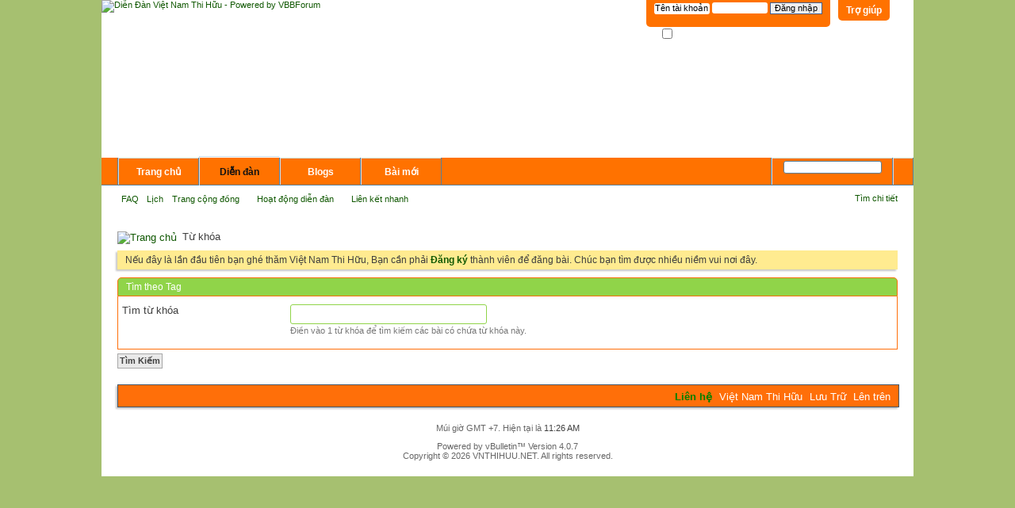

--- FILE ---
content_type: text/html; charset=UTF-8
request_url: http://vnthihuu.net/tags.php?s=0870bb37ad7fa0faef759a008ea67cf2
body_size: 4909
content:
<!DOCTYPE html PUBLIC "-//W3C//DTD XHTML 1.0 Transitional//EN" "http://www.w3.org/TR/xhtml1/DTD/xhtml1-transitional.dtd">
<html xmlns="http://www.w3.org/1999/xhtml" dir="ltr" lang="vi" id="vbulletin_html">
<head>
	
<meta http-equiv="Content-Type" content="text/html; charset=UTF-8" />
<meta id="e_vb_meta_bburl" name="vb_meta_bburl" content="http://vnthihuu.net" />
<base href="http://vnthihuu.net/" /><!--[if IE]></base><![endif]-->
<meta name="generator" content="vBulletin 4.0.7" />


		<meta name="keywords" content="dien dan viet nam thi huu, thi huu, viet nam, viet nam thi huu, thi hữu, việt nam thi hữu" />
		<meta name="description" content="Diễn đàn bạn thơ Việt nam" />




<!-- Global site tag (gtag.js) - Google Analytics -->
<script async src="https://www.googletagmanager.com/gtag/js?id=UA-69297748-4"></script>
<script>
  window.dataLayer = window.dataLayer || [];
  function gtag(){dataLayer.push(arguments);}
  gtag('js', new Date());

  gtag('config', 'UA-69297748-4');
</script>

<script type="text/javascript" src="clientscript/yui/yuiloader-dom-event/yuiloader-dom-event.js?v=407"></script>
<script type="text/javascript" src="clientscript/yui/connection/connection-min.js?v=407"></script>
<script type="text/javascript">
<!--
	var SESSIONURL = "s=c06c6806030203e8c6ce0e4d2e40228a&";
	var SECURITYTOKEN = "guest";
	var IMGDIR_MISC = "images/misc";
	var IMGDIR_BUTTON = "images/buttons";
	var vb_disable_ajax = parseInt("0", 10);
	var SIMPLEVERSION = "407";
	var BBURL = "http://vnthihuu.net";
	var LOGGEDIN = 0 > 0 ? true : false;
	var THIS_SCRIPT = "tags";
        var RELPATH = "tags.php";
// -->
</script>
<script type="text/javascript" src="http://vnthihuu.net/clientscript/vbulletin-core.js?v=407"></script>





	<link rel="stylesheet" type="text/css" href="css.php?styleid=1&amp;langid=2&amp;d=1575001422&amp;td=ltr&amp;sheet=bbcode.css,editor.css,popupmenu.css,reset-fonts.css,vbulletin.css,vbulletin-chrome.css,vbulletin-formcontrols.css,,vietvbb_topstats.css" />


 
	<title>Từ khóa - Diễn Đàn Việt Nam Thi Hữu</title>

	<link rel="stylesheet" type="text/css" href="css.php?styleid=1&amp;langid=2&amp;d=1575001422&amp;td=ltr&amp;sheet=tagcloud.css" />
	<script type="text/javascript" src="clientscript/vbulletin_ajax_suggest.js?v=407"></script>
	<link rel="stylesheet" type="text/css" href="css.php?styleid=1&amp;langid=2&amp;d=1575001422&amp;td=ltr&amp;sheet=additional.css" />
<!--[if lt IE 8]>
<link rel="stylesheet" type="text/css" href="css.php?styleid=1&amp;langid=2&amp;d=1575001422&amp;td=ltr&amp;sheet=replacement-vbulletin-ie.css" />
<![endif]-->
 
<link rel="stylesheet" type="text/css" href="css.php?styleid=1&langid=2&d=&sheet=forumhome_sub_forum_manager.css" />
</head>

<body>
	<div class="above_body"> <!-- closing tag is in template navbar -->
<div id="header" class="floatcontainer doc_header">
	<div><a name="top" href="forum.php?s=c06c6806030203e8c6ce0e4d2e40228a" class="logo-image"><img src="images/dongthap/logo.png" alt="Diễn Đàn Việt Nam Thi Hữu - Powered by VBBForum" /></a></div>
	<div id="toplinks" class="toplinks">
		
			<ul class="nouser">
			
				<li><a rel="help" href="faq.php?s=c06c6806030203e8c6ce0e4d2e40228a">Tr&#7907; giúp</a></li>
				<li>
			<script type="text/javascript" src="clientscript/vbulletin_md5.js?v=407"></script>
			<form id="navbar_loginform" action="login.php?s=c06c6806030203e8c6ce0e4d2e40228a&amp;do=login" method="post" onsubmit="md5hash(vb_login_password, vb_login_md5password, vb_login_md5password_utf, 0)">
				<fieldset id="logindetails" class="logindetails">
					<div>
						<div>
					<input type="text" class="textbox" name="vb_login_username" id="navbar_username" size="10" accesskey="u" tabindex="101" value="Tên tài khoản" />
					<input type="text" class="textbox default-value" tabindex="102" name="vb_login_password_hint" id="navbar_password_hint" size="10" value="M&#7853;t kh&#7849;u" style="display:none;" />
					<input type="password" class="textbox" tabindex="102" name="vb_login_password" id="navbar_password" size="10" />
					<input type="submit" class="loginbutton" tabindex="104" value="Ð&#259;ng nh&#7853;p" title="Nh&#7853;p username và m&#7853;t kh&#7849;u &#273;ã cung c&#7845;p &#273;&#7875; &#273;&#259;ng nh&#7853;p, ho&#7863;c &#7845;n vào '&#273;&#259;ng ký' &#273;&#7875; tao 1 tài kho&#7843;n" accesskey="s" />
						</div>
					</div>
				</fieldset>
				<div id="remember" class="remember">
					<label for="cb_cookieuser_navbar"><input type="checkbox" name="cookieuser" value="1" id="cb_cookieuser_navbar" class="cb_cookieuser_navbar" accesskey="c" tabindex="103" /> Ghi nh&#7899;?</label>
				</div>

				<input type="hidden" name="s" value="c06c6806030203e8c6ce0e4d2e40228a" />
				<input type="hidden" name="securitytoken" value="guest" />
				<input type="hidden" name="do" value="login" />
				<input type="hidden" name="vb_login_md5password" />
				<input type="hidden" name="vb_login_md5password_utf" />
			</form>
			<script type="text/javascript">
			YAHOO.util.Dom.setStyle('navbar_password_hint', "display", "inline");
			YAHOO.util.Dom.setStyle('navbar_password', "display", "none");
			YAHOO.util.Dom.setStyle('navbar_username', "color", "#828282");
			vB_XHTML_Ready.subscribe(function()
			{
			//
				YAHOO.util.Event.on('navbar_username', "focus", navbar_username_focus);
				YAHOO.util.Event.on('navbar_username', "blur", navbar_username_blur);
				YAHOO.util.Event.on('navbar_password_hint', "focus", navbar_password_hint);
				YAHOO.util.Event.on('navbar_password', "blur", navbar_password);
			});
			
			function navbar_username_focus(e)
			{
			//
				var textbox = YAHOO.util.Event.getTarget(e);
				if (textbox.value == 'Tên tài khoản')
				{
				//
					textbox.value='';
					textbox.style.color='black';
				}
			}

			function navbar_username_blur(e)
			{
			//
				var textbox = YAHOO.util.Event.getTarget(e);
				if (textbox.value == '')
				{
				//
					textbox.value='Tên tài khoản';
					textbox.style.color='#828282';
				}
			}
			
			function navbar_password_hint(e)
			{
			//
				var textbox = YAHOO.util.Event.getTarget(e);
				
				YAHOO.util.Dom.setStyle('navbar_password_hint', "display", "none");
				YAHOO.util.Dom.setStyle('navbar_password', "display", "inline");
				YAHOO.util.Dom.get('navbar_password').focus();
			}

			function navbar_password(e)
			{
			//
				var textbox = YAHOO.util.Event.getTarget(e);
				
				if (textbox.value == '')
				{
					YAHOO.util.Dom.setStyle('navbar_password_hint', "display", "inline");
					YAHOO.util.Dom.setStyle('navbar_password', "display", "none");
				}
			}
			</script>
				</li>
				
			</ul>
		
	</div>
	<div class="ad_global_header">
		 
		 
	</div>
	<hr />
</div>






<body bgcolor="#FFFFFF" leftmargin="0" topmargin="0" marginwidth="0" marginheight="0">
<!-- ImageReady Slices (banner-bottom.psd) -->
<table id="Table_01" width="1024" height="177" border="0" cellpadding="0" cellspacing="0">
	<tr>
		<td>
			<img src="images/banner-bottom/banner-bottom_01.gif" width="1024" height="250" alt=""></td>
		<td>

</table>
<!-- End ImageReady Slices -->
</body> 
   
	<div id="navbar" class="navbar">

	<ul id="navtabs" class="navtabs floatcontainer">
		
	<li>
	
		<a class="navtab" href="content.php?s=c06c6806030203e8c6ce0e4d2e40228a">Trang chủ</a>
	
	</li>
 
		
			<li class="selected"><a class="navtab" href="forum.php?s=c06c6806030203e8c6ce0e4d2e40228a">Di&#7877;n &#273;àn</a>
				<ul class="floatcontainer">
					
					
					
					
					
					<li><a rel="help" href="faq.php?s=c06c6806030203e8c6ce0e4d2e40228a" accesskey="5">FAQ</a></li>
					
					<li><a href="calendar.php?s=c06c6806030203e8c6ce0e4d2e40228a">L&#7883;ch</a></li>
					

					
					<li class="popupmenu">
						<a href="javascript://" class="popupctrl" accesskey="6">Trang c&#7897;ng &#273;&#7891;ng</a>
						<ul class="popupbody popuphover">
							
							
							
							
							
								<li><a href="memberlist.php?s=c06c6806030203e8c6ce0e4d2e40228a">Danh sách thành viên</a></li>
							
							
						</ul>
					</li>
					
					
					<li class="popupmenu">
						<a href="javascript://" class="popupctrl">Hoạt động diễn đàn</a>
						<ul class="popupbody popuphover">
							<li>
								<a href="forumdisplay.php?s=c06c6806030203e8c6ce0e4d2e40228a&amp;do=markread&amp;markreadhash=guest">&#272;ánh d&#7845;u là &#273;ã &#273;&#7885;c</a>
							</li>
                                                        
						</ul>
					</li>
					<li class="popupmenu">
						<a href="javascript://" class="popupctrl" accesskey="3">Liên k&#7871;t nhanh</a>
						<ul class="popupbody popuphover">
							
							
							<li><a href="showgroups.php?s=c06c6806030203e8c6ce0e4d2e40228a" rel="nofollow">
		
			Xem người lãnh đạo diễn đàn
		
	</a></li>
							
							
							
							
							
							
						</ul>
					</li>
					
				</ul>

			</li>
		
		
	<li><a class="navtab" href="blog.php?s=c06c6806030203e8c6ce0e4d2e40228a">Blogs</a></li>
 
		
			<li><a class="navtab" href="search.php?s=c06c6806030203e8c6ce0e4d2e40228a&amp;do=getdaily&amp;contenttype=vBForum_Post" accesskey="2">Bài mới</a></li>
		
		
	</ul>

	
	<div id="globalsearch" class="globalsearch">
		<form action="search.php?s=c06c6806030203e8c6ce0e4d2e40228a&amp;do=process" method="post" id="navbar_search" class="navbar_search">
			
			<input type="hidden" name="securitytoken" value="guest" />
			<input type="hidden" name="do" value="process" />
			<span class="textboxcontainer"><span><input type="text" value="" name="query" class="textbox" tabindex="99"/></span></span>
			<span class="buttoncontainer"><span><input type="image" class="searchbutton" src="images/buttons/search.png" name="submit" onclick="document.getElementById('navbar_search').submit;" tabindex="100"/></span></span>
		</form>
		<ul class="navbar_advanced_search">
			<li><a href="search.php?s=c06c6806030203e8c6ce0e4d2e40228a" accesskey="4">Tìm chi ti&#7871;t</a></li>
		</ul>
	</div>
	
</div>
</div><!-- closing div for above_body -->

<div class="body_wrapper">
<div id="breadcrumb" class="breadcrumb">
	<ul class="floatcontainer">
		<li class="navbithome"><a href="index.php?s=c06c6806030203e8c6ce0e4d2e40228a" accesskey="1"><img src="images/misc/navbit-home.png" alt="Trang chủ" /></a></li>

		
		
	<li class="navbit lastnavbit"><span>Từ khóa</span></li>
 
	</ul>
	<hr />
</div>

 
 


	<form action="profile.php?do=dismissnotice" method="post" id="notices" class="notices">
		<input type="hidden" name="do" value="dismissnotice" />
		<input type="hidden" name="s" value="s=c06c6806030203e8c6ce0e4d2e40228a&amp;" />
		<input type="hidden" name="securitytoken" value="guest" />
		<input type="hidden" id="dismiss_notice_hidden" name="dismiss_noticeid" value="" />
		<input type="hidden" name="url" value="" />
		<ol>
			<li class="restore" id="navbar_notice_1">
	
	Nếu đây là lần đầu tiên bạn ghé thăm Việt Nam Thi Hữu, Bạn cần phải <a href="register.php?s=c06c6806030203e8c6ce0e4d2e40228a" target="_blank"><b>Đăng ký</b></a>
		thành viên để đăng bài. Chúc bạn tìm được nhiều niềm vui nơi đây.
</li> 
		</ol>
	</form>
 

	

	<form id="tag_search" class="block" action="tags.php" method="get">
		<h2 class="blockhead">Tìm theo Tag</h2>
		
		<div class="blockbody formcontrols">
			<div class="blockrow">
				<label for="tagpopup_ctrl">Tìm từ khóa</label>
				<div id="tagpopup" class="popupmenu nomouseover noclick nohovermenu">
				    <input type="text" class="primary textbox popupctrl" name="tag" id="tagpopup_ctrl" tabindex="1" />
				    <div id="tagpopup_body" class="popupbody"></div>
				</div>
				<p class="description">Điền vào 1 từ khóa để tìm kiếm các bài có chứa từ khóa này.</p>
			</div>
		</div>
		
		<div class="blockfoot actionbuttons">
			<input type="submit" class="button" value="Tìm Ki&#7871;m" accesskey="s" tabindex="1" />
		</div>
	</form>

	<script type="text/javascript">
    <!--
        tag_add_comp = new vB_AJAX_TagSuggest('tag_add_comp', 'tagpopup_ctrl', 'tagpopup');
        tag_add_comp.allow_multiple = true;
        tag_add_comp.set_delimiters('');
    //-->
    </script>

 
 
<div id="footer" class="floatcontainer footer">

	<form action="forum.php" method="get" id="footer_select" class="footer_select">

			
		
		
		
	</form>

	<ul id="footer_links" class="footer_links">
		<li><a href="sendmessage.php?s=c06c6806030203e8c6ce0e4d2e40228a" rel="nofollow" accesskey="9"><font color="green"><b>Liên hệ</b></font></a></li>
		<li><a href="http://vnthihuu.net">Việt Nam Thi Hữu</a></li>
		
		
		<li><a href="archive/index.php?s=c06c6806030203e8c6ce0e4d2e40228a">L&#432;u Tr&#7919;</a></li>
		
		
		
		<li><a href="tags.php#top" onclick="document.location.hash='top'; return false;">Lên trên</a></li>
	</ul>
	
	
	
	
	<script type="text/javascript">
	<!--
		// Main vBulletin Javascript Initialization
		vBulletin_init();
	//-->
	</script>
        
</div>
</div> <!-- closing div for body_wrapper -->

<div class="below_body">
<div id="footer_time" class="shade footer_time">Múi gi&#7901; GMT +7. Hi&#7879;n t&#7841;i là <span class="time">11:26 AM</span></div>

<div id="footer_copyright" class="shade footer_copyright">
	<!-- Do not remove this copyright notice -->
	 	Powered by vBulletin&trade; Version 4.0.7 <br />Copyright &copy; 2026 VNTHIHUU.NET. All rights reserved. 
	<!-- Do not remove this copyright notice -->	
</div>
<div id="footer_morecopyright" class="shade footer_morecopyright">
	<!-- Do not remove cronimage or your scheduled tasks will cease to function -->
	<img src="http://vnthihuu.net/cron.php?s=c06c6806030203e8c6ce0e4d2e40228a&amp;rand=1769142404" alt="" width="1" height="1" border="0" />
	<!-- Do not remove cronimage or your scheduled tasks will cease to function -->
	
</div>

</div> <script type="text/javascript" src="clientscript/him.js"></script>

</body>
</html> 

--- FILE ---
content_type: text/css;charset=UTF-8
request_url: http://vnthihuu.net/css.php?styleid=1&langid=2&d=1575001422&td=ltr&sheet=tagcloud.css
body_size: 218
content:
a.tagcloudlink:link, a.tagcloudlink:visited {
	text-decoration:none;
}

a.tagcloudlink:hover,
a.tagcloudlink:active {
	text-decoration:underline;
}

a.level1 {
	font-size: xx-small;
}

a.level2 {
	font-size: small;
}

a.level3 {
	font-size: medium;
}

a.level4 {
	font-size: large;
}

a.level5 {
	font-size: xx-large;
}

#tag_searchbox {
	text-align: center; padding: 6px;
}

#tag_search {
	margin-top:10px;
} 